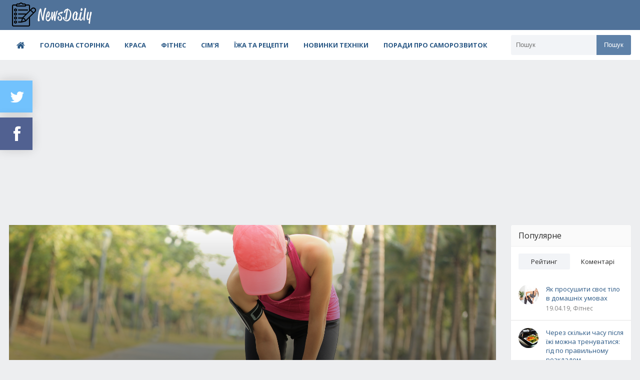

--- FILE ---
content_type: text/html; charset=utf-8
request_url: https://newsdaily.org.ua/3067-4-sposobi-uniknuti-travmi-kolina-v-sporti.html
body_size: 9884
content:
<!DOCTYPE html>
<html lang="ua">
<head>
	<meta charset="utf-8">
<title>4 способи уникнути травми коліна в спорті  </title>
<meta name="description" content="4 способи уникнути травми коліна у спорті © lzf/IStock Ви, можливо, не стикалися з болем в коліні і навіть не підозрюєте, з-за чого вона може виникнути. Але якщо під час тренування відбувається сильне напруження в колінах – можуть з'явитися неприємні наслідки і навіть травми. Тренування –">
<meta name="keywords" content="тренування, уникнути, травми, травм, м'язів, навантаження, можуть, коліна, після, коліні, також, гнучкість, більш, наслідки, з'явитися, спосіб, запобігти, відбувається, вправ, навіть">
<meta property="og:site_name" content="Поради newsdaily">
<meta property="og:type" content="article">
<meta property="og:title" content="4 способи уникнути травми коліна в спорті  ">
<meta property="og:url" content="https://newsdaily.org.ua/3067-4-sposobi-uniknuti-travmi-kolina-v-sporti.html">
<meta property="og:image" content="http://cdn.newsdaily.org.ua/images/4974/4974-69-1529390713.jpg">
<meta property="og:description" content="4 способи уникнути травми коліна у спорті © lzf/IStock">

<link href="/engine/editor/css/default.css?v=ebdd8" rel="stylesheet" type="text/css">
<script src="/engine/classes/js/jquery.js?v=ebdd8"></script>
<script src="/engine/classes/js/jqueryui.js?v=ebdd8" defer></script>
<script src="/engine/classes/js/dle_js.js?v=ebdd8" defer></script>
<script src="/engine/classes/highslide/highslide.js?v=ebdd8" defer></script>
<script src="/engine/classes/masha/masha.js?v=ebdd8" defer></script>
	 <meta name="viewport" content="width=device-width, initial-scale=1.0" />
	  <link rel="shortcut icon" href="/templates/flatty/images/favicon.png" />
	  <link href="/templates/flatty/style/styles.css" type="text/css" rel="stylesheet" />
	  <link href="/templates/flatty/style/engine.css" type="text/css" rel="stylesheet" />
	  <!--[if lt IE 9]><script src="//html5shiv.googlecode.com/svn/trunk/html5.js"></script><![endif]-->
<link href='https://fonts.googleapis.com/css?family=Open+Sans:400,600,700&subset=latin,cyrillic' rel='stylesheet' type='text/css'>
<script async src="https://pagead2.googlesyndication.com/pagead/js/adsbygoogle.js?client=ca-pub-7720498011655521" crossorigin="anonymous"></script>

</head>

<body>

<div class="wrap">

	<header class="header">
		<div class="header-in center">
		
			<div class="h-one fx-row fx-middle">
				<a href="/" class="logotype" title="На главную"><img src="/templates/flatty/images/logo.png" alt="sitename" /></a>
				<div class="login-btns">
				
					<!--<a href="/?do=register">Создать аккаунт</a>
					<div class="show-login">Авторизация</div>-->
				
				
				</div>
			</div>
			
			<nav class="h-two fx-row fx-middle">
			
				<ul class="nav-menu clearfix">
				   <li><a href="/"><span class="fa fa-home"></span></a></li>
                   <li><a href="/">Головна сторінка</a></li>
				   <!--<li><a href="#">Ссылка</a>
						<ul class="hidden-menu">
							<li><a href="#">Ссылка</a></li>
							<li><a href="#">Ссылка</a></li>
							<li><a href="#">Ссылка</a></li>
						</ul>
					</li>-->
					<li><a href="/krasa/">Краса</a></li>
					<li><a href="/fitnes/">Фітнес</a></li>
					<li><a href="/simya/">Сім'я</a></li>
					<li><a href="/iga-recepti"/>Їжа та рецепти</a></li>
					<li><a href="/novinki-techniki/">Новинки техніки</a></li>
					<li><a href="/poradi-rozvitok/">Поради про саморозвиток</a></li>
				</ul>
				
				<div class="show-menu"><span class="fa fa-bars"></span></div>
				<div class="search-box">
					<form id="quicksearch" method="post">
						<input type="hidden" name="do" value="search" />
						<input type="hidden" name="subaction" value="search" />
						<div class="search-in">
							<input id="story" name="story" placeholder="Пошук" type="text" />
							<button type="submit" title="Пошук">Пошук</button>
						</div>
					</form>
				</div>
			</nav>
		</div>
	</header>
	
	<!-- END HEADER -->

	<div class="cont center">
	
		<div class="cols clearfix">
		
			<main class="main">
				
				
				
				
				
				
				
				
				
				<div class="full-wrp clearfix">
				    <div id='dle-content'><article class="full ignore-select">

	<div class="full-in">
	
	<div class="tile img-box">
		<img src="http://cdn.newsdaily.org.ua/images/4974/4974-69-1529390713.jpg" alt="4 способи уникнути травми коліна в спорті  " />
		<div class="tile-o">
			<div class="meta icon-l">
				<span><span class="fa fa-calendar"></span>22.03.2019</span>
				<span><span class="fa fa-eye"></span>1 165</span>
				<span><span class="fa fa-comments"></span>0</span>
				<span>newsdaily.org.ua</span>
			</div>
			<h1 class="tile-t">4 способи уникнути травми коліна в спорті  </h1>
			<div class="tile-cat"><a href="https://newsdaily.org.ua/fitnes/">Фітнес</a></div>
		</div>
	</div>	
	<!--noindex-->
	<div class="s-btm fx-row fx-middle icon-l">
		<div class="s-rate"><div id='ratig-layer-3067'>
	<div class="rating">
		<ul class="unit-rating">
		<li class="current-rating" style="width:0%;">0</li>
		<li><a href="#" title="Плохо" class="r1-unit" onclick="doRate('1', '3067'); return false;">1</a></li>
		<li><a href="#" title="Приемлемо" class="r2-unit" onclick="doRate('2', '3067'); return false;">2</a></li>
		<li><a href="#" title="Средне" class="r3-unit" onclick="doRate('3', '3067'); return false;">3</a></li>
		<li><a href="#" title="Хорошо" class="r4-unit" onclick="doRate('4', '3067'); return false;">4</a></li>
		<li><a href="#" title="Отлично" class="r5-unit" onclick="doRate('5', '3067'); return false;">5</a></li>
		</ul>
	</div>
</div></div>
		
		
		<div class="icon-l fav-guest"><span class="fa fa-heart-o"></span>В закладки</div>
	</div>
	<!--/noindex-->
	
	
		
	<div class="full-text video-box clearfix">
		
                        <div class="post">
                            <!-- .breadcrumbs --><h1 class="entry-title" itemprop="name">4 способи уникнути травми коліна у спорті</h1>                            
                                                            <div itemscope="" itemtype="http://schema.org/ImageObject">
                                    <a href="http://cdn.newsdaily.org.ua/images/4974/4974-69-1529390713.jpg" onclick="return hs.expand(this)"><img src="[data-uri]" class="b-lazy" data-src="http://cdn.newsdaily.org.ua/images/4974/4974-69-1529390713.jpg"></a><p class="post_thumbnail_caption">© lzf/IStock</p>                                </div>
                                                            <div itemprope="articleBody">
                            <p>Ви, можливо, не стикалися з болем в коліні і навіть не підозрюєте, з-за чого вона може виникнути. Але якщо під час тренування відбувається сильне напруження в колінах – можуть з'явитися неприємні наслідки і навіть травми. Тренування – прекрасний спосіб привести тіло у форму і поліпшити своє здоров'я, але і в тренування можуть бути свої наслідки. Краще знати про них заздалегідь, щоб запобігти їх появі.</p>
<figure id="attachment_21441" style="width: 640px" class="wp-caption alignnone"><a href="http://cdn.newsdaily.org.ua/images/4974/4974-25-1529390713-1024x734.jpg" onclick="return hs.expand(this)"><img src="[data-uri]" class="b-lazy" data-src="http://cdn.newsdaily.org.ua/images/4974/4974-25-1529390713-1024x734.jpg"></a><figcaption class="wp-caption-text">© lzf/IStock</figcaption></figure>
<h2>Як уникнути травми коліна?</h2>
<h3>Збільшуйте навантаження поступово</h3>
<p>Немає нічого краще, ніж займатися видом спорту, який любиш. Ви так захоплені тренуваннями, що можете захотіти прискоритися і почати виконувати більш складні вправи. Але не піддавайтеся спокусі. Якщо ви будете поспішати і не дозволите вашому тілу звикнути до навантаження – це призведе до різного роду травм (не тільки болю в коліні).</p>
<p>Використовуйте правило 10 відсотків: щотижня збільшуйте навантаження на 10% до тих пір, поки не досягнете своєї мети. 10 відсотками можуть бути додаткові 5 хвилин бігу або додаткове повторення для силових вправ.</p>
<figure id="attachment_19921" style="width: 640px" class="wp-caption alignnone"><a href="http://cdn.newsdaily.org.ua/images/4974/4974-60-1528815821-1024x683.jpg" onclick="return hs.expand(this)"><img src="[data-uri]" class="b-lazy" data-src="http://cdn.newsdaily.org.ua/images/4974/4974-60-1528815821-1024x683.jpg"></a><figcaption class="wp-caption-text">©dima_sidelnikov/IStock</figcaption></figure>
<h3>Уникайте дисбалансу м'язів</h3>
<p>У багатьох людей, які займаються спортом, відбувається дисбаланс м'язів. Під час тренування м'язів ніг, якщо ви робите акцент на розширенні і зміцненні м'язів квадрицепсов, але забуваєте про підколінних сухожиль – у вас можуть з'явитися проблеми з колінами. Вам потрібно зміцнювати м'язи, пов'язані з коліном: підколінні сухожилля, ікри, квадрицепси. Це зробить їх більш сильними і збалансованими, а також допоможе уникнути травм.</p>
<h3>Розвивайте гнучкість</h3>
<p>Гнучкість – це ключовий елемент, що допомагає вам не перенапружити коліна. Якщо ваша тренування включає в себе швидкі і різкі рухи, а також повороти, вам необхідно збільшити гнучкість тіла. Зробіть розтяжку після тренування, щоб підвищити гнучкість, допомогти організму відновитися після навантаження і запобігти наступні травми.</p>
<figure id="attachment_18656" style="width: 640px" class="wp-caption alignnone"><a href="http://cdn.newsdaily.org.ua/images/4974/4974-83-1528365131-1024x683.jpg" onclick="return hs.expand(this)"><img src="[data-uri]" class="b-lazy" data-src="http://cdn.newsdaily.org.ua/images/4974/4974-83-1528365131-1024x683.jpg"></a><figcaption class="wp-caption-text">© vadimguzhva/IStock</figcaption></figure>
<h3>Інтервальний тренінг</h3>
<p>Інтервальний тренінг – ефективний спосіб уникнути травм після тренування. Коли ви виконуєте різні види вправ (силові, кардіо і т. д.), ви розвиваєте безліч груп м'язів, що робить вас ще витриваліше і сильніше. Завдяки цьому ви так і не дізнаєтеся, що таке біль у коліні.</p>
<p><em><strong>Читайте також: <a href="#42BBE346991681C83D612ECB97A953B3">10 поширених травм у спорті і методи їх лікування</a></strong></em></p>
                            </div>
                                                        
                                                    </div>
                        
                    
	</div>
		
	
	
	</div>

	<div class="full-comms ignore-select" id="full-comms">
		<div class="comms-title icon-l fx-row">
			<!--<span><span class="fa fa-comments"></span>Комментарии (0)</span>-->
			<!--<div class="add-comm-btn button">Добавить комментарий</div>-->
		</div>
		<!--addcomments
        comments-->
		<!--dlenavigationcomments-->
	</div>
	
	<div class="rels">
		<div class="short">
	<a class="s-img img-wide" href="https://newsdaily.org.ua/2825-4-sposobi-polegshiti-bil-u-kolinakh.html"><img src="http://cdn.newsdaily.org.ua/images/4732/4732-38-1525680045.jpg" alt="4 способи полегшити біль у колінах  " /></a>
	<div class="s-top fx-row fx-middle">
		<div class="s-th img-box square-img"><img src="http://cdn.newsdaily.org.ua/images/4732/4732-38-1525680045.jpg" alt="4 способи полегшити біль у колінах  " /></div>
		<div class="s-info">
			<a class="s-title nowrap" href="https://newsdaily.org.ua/2825-4-sposobi-polegshiti-bil-u-kolinakh.html">4 способи полегшити біль у колінах  </a>
			<div class="s-meta nowrap">
				<span>13.03.19</span>
				<span>Фітнес</span>
			</div>
		</div>
	</div>
	<div class="s-desc">© Srisakorn/IStock Коліно – суглоб, на який щодня припадає велике навантаження. Якщо ви відчуваєте біль в коліні протягом тривалого періоду часу, зверніться до лікаря:</div>
</div><div class="short">
	<a class="s-img img-wide" href="https://newsdaily.org.ua/3035-4-radi-dlya-trenuvan-pislya-sportivnikh-travm.html"><img src="http://cdn.newsdaily.org.ua/images/4942/4942-50-1529420349.jpg" alt="4 ради для тренувань після спортивних травм  " /></a>
	<div class="s-top fx-row fx-middle">
		<div class="s-th img-box square-img"><img src="http://cdn.newsdaily.org.ua/images/4942/4942-50-1529420349.jpg" alt="4 ради для тренувань після спортивних травм  " /></div>
		<div class="s-info">
			<a class="s-title nowrap" href="https://newsdaily.org.ua/3035-4-radi-dlya-trenuvan-pislya-sportivnikh-travm.html">4 ради для тренувань після спортивних травм  </a>
			<div class="s-meta nowrap">
				<span>15.04.19</span>
				<span>Фітнес</span>
			</div>
		</div>
	</div>
	<div class="s-desc">© Sasha_Suzi/IStock Люди, які регулярно займаються бігом, покращують своє здоров'я і запобігають появі багатьох хвороб. Але тренування – це велике навантаження, і навіть</div>
</div><div class="short">
	<a class="s-img img-wide" href="https://newsdaily.org.ua/9765-shcho-robiti-yakshcho-turbuie-bil-v-kolini-poradi-ta-simptomi.html"><img src="http://cdn.newsdaily.org.ua/images/11672/11672-80-1540809828.jpg" alt="Що робити, якщо турбує біль в коліні: поради та симптоми  " /></a>
	<div class="s-top fx-row fx-middle">
		<div class="s-th img-box square-img"><img src="http://cdn.newsdaily.org.ua/images/11672/11672-80-1540809828.jpg" alt="Що робити, якщо турбує біль в коліні: поради та симптоми  " /></div>
		<div class="s-info">
			<a class="s-title nowrap" href="https://newsdaily.org.ua/9765-shcho-robiti-yakshcho-turbuie-bil-v-kolini-poradi-ta-simptomi.html">Що робити, якщо турбує біль в коліні: поради та симптоми  </a>
			<div class="s-meta nowrap">
				<span>18.05.19</span>
				<span>Поради про саморозвиток</span>
			</div>
		</div>
	</div>
	<div class="s-desc">©Pixabay Що робити, якщо вас турбує біль у коліні? У більшості випадків ви зможете полегшити свій стан самостійно. Сайт NHS розповів, що для цього потрібно робити. Вміст</div>
</div><div class="short">
	<a class="s-img img-wide" href="https://newsdaily.org.ua/3059-6-vprav-na-balans-dlya-zmitsnennya-shchikolotok.html"><img src="http://cdn.newsdaily.org.ua/images/4966/4966-84-1529397395.jpg" alt="6 вправ на баланс для зміцнення щиколоток  " /></a>
	<div class="s-top fx-row fx-middle">
		<div class="s-th img-box square-img"><img src="http://cdn.newsdaily.org.ua/images/4966/4966-84-1529397395.jpg" alt="6 вправ на баланс для зміцнення щиколоток  " /></div>
		<div class="s-info">
			<a class="s-title nowrap" href="https://newsdaily.org.ua/3059-6-vprav-na-balans-dlya-zmitsnennya-shchikolotok.html">6 вправ на баланс для зміцнення щиколоток  </a>
			<div class="s-meta nowrap">
				<span>24.03.19</span>
				<span>Фітнес</span>
			</div>
		</div>
	</div>
	<div class="s-desc">© macniak/IStock Травми щиколотки – це одна з головних проблем бігунів. Виною всьому слабкість сухожиль і зв'язок навколо гомілковостопного суглоба. Якщо ви не займетеся</div>
</div><div class="short">
	<a class="s-img img-wide" href="https://newsdaily.org.ua/1899-yak-zakhistiti-sebe-vid-viniknennya-travm-u-sporti.html"><img src="http://cdn.newsdaily.org.ua/images/3806/3806-28-1533807339.jpg" alt="Як захистити себе від виникнення травм у спорті  " /></a>
	<div class="s-top fx-row fx-middle">
		<div class="s-th img-box square-img"><img src="http://cdn.newsdaily.org.ua/images/3806/3806-28-1533807339.jpg" alt="Як захистити себе від виникнення травм у спорті  " /></div>
		<div class="s-info">
			<a class="s-title nowrap" href="https://newsdaily.org.ua/1899-yak-zakhistiti-sebe-vid-viniknennya-travm-u-sporti.html">Як захистити себе від виникнення травм у спорті  </a>
			<div class="s-meta nowrap">
				<span>26.03.19</span>
				<span>Фітнес</span>
			</div>
		</div>
	</div>
	<div class="s-desc">© busracavus/iStock Найгірше, що трапляється з бігуном, – це травма. Біль може бути гострою або хронічною, поступово посилюватися без належного догляду та лікування.</div>
</div><div class="short">
	<a class="s-img img-wide" href="https://newsdaily.org.ua/3213-5-vidiv-kardiotrenuvan-dlya-tikh-u-kogo-ie-travmi.html"><img src="http://cdn.newsdaily.org.ua/images/5120/5120-99-1528717887-e1528901727414.jpg" alt="5 видів кардіотренувань для тих, у кого є травми  " /></a>
	<div class="s-top fx-row fx-middle">
		<div class="s-th img-box square-img"><img src="http://cdn.newsdaily.org.ua/images/5120/5120-99-1528717887-e1528901727414.jpg" alt="5 видів кардіотренувань для тих, у кого є травми  " /></div>
		<div class="s-info">
			<a class="s-title nowrap" href="https://newsdaily.org.ua/3213-5-vidiv-kardiotrenuvan-dlya-tikh-u-kogo-ie-travmi.html">5 видів кардіотренувань для тих, у кого є травми  </a>
			<div class="s-meta nowrap">
				<span>21.03.19</span>
				<span>Фітнес</span>
			</div>
		</div>
	</div>
	<div class="s-desc">© nd3000/IStock Біль у колінах або пережита травма змусила вас припинити тренування? Ви можете продовжувати свої тренування серцево-судинної системи, просто</div>
</div>
	</div>
		
</article></div>
				</div>
				
			</main>
			
			<!-- END MAIN -->
			
			
			<aside class="side">
			
				<!--<div class="side-box-no-bg">
					<img src="/templates/flatty/images/rkl2.jpg" alt="" />
				</div>-->
				
				<div class="side-box tabs-box">
					<div class="side-bt green">Популярне</div>
					<div class="tabs-sel fx-row"><span class="current">Рейтинг</span><span>Коментарі</span></div>
					<div class="side-bc tabs-b visible">
						<div class="side-item clearfix si1">
	<a class="side-img img-box square-img" href="https://newsdaily.org.ua/1834-yak-prosushiti-svoie-tilo-v-domashnikh-umovakh.html">
		<img src="http://cdn.newsdaily.org.ua/images/3741/3741-38-1539161658.jpg" alt="Як просушити своє тіло в домашніх умовах  " />
	</a>
	<a class="side-title" href="https://newsdaily.org.ua/1834-yak-prosushiti-svoie-tilo-v-domashnikh-umovakh.html">Як просушити своє тіло в домашніх умовах  </a> 
	<div class="side-date nowrap">19.04.19, Фітнес</div>
</div><div class="side-item clearfix si1">
	<a class="side-img img-box square-img" href="https://newsdaily.org.ua/1856-cherez-skilki-chasu-pislya-yizhi-mozhna-trenuvatisya-gid-po-pravilnomu-rozkladom.html">
		<img src="http://cdn.newsdaily.org.ua/images/3763/3763-87-1538746926.jpg" alt="Через скільки часу після їжі можна тренуватися: гід по правильному розкладом  " />
	</a>
	<a class="side-title" href="https://newsdaily.org.ua/1856-cherez-skilki-chasu-pislya-yizhi-mozhna-trenuvatisya-gid-po-pravilnomu-rozkladom.html">Через скільки часу після їжі можна тренуватися: гід по правильному розкладом  </a> 
	<div class="side-date nowrap">22.06.19, Фітнес</div>
</div><div class="side-item clearfix si1">
	<a class="side-img img-box square-img" href="https://newsdaily.org.ua/1919-shcho-bude-yakshcho-kachati-pres-kozhen-den-i-chi-potribno-tse.html">
		<img src="http://cdn.newsdaily.org.ua/images/3826/3826-23-1537952658.jpg" alt="Що буде, якщо качати прес кожен день – і чи потрібно це  " />
	</a>
	<a class="side-title" href="https://newsdaily.org.ua/1919-shcho-bude-yakshcho-kachati-pres-kozhen-den-i-chi-potribno-tse.html">Що буде, якщо качати прес кожен день – і чи потрібно це  </a> 
	<div class="side-date nowrap">17.05.19, Фітнес</div>
</div><div class="side-item clearfix si1">
	<a class="side-img img-box square-img" href="https://newsdaily.org.ua/1349-krashchi-vpravi-dlya-zbilshennya-rostu-u-doroslikh-ta-ditey.html">
		<img src="http://cdn.newsdaily.org.ua/images/3256/3256-73-1551713021.jpg" alt="Кращі вправи для збільшення росту у дорослих та дітей  " />
	</a>
	<a class="side-title" href="https://newsdaily.org.ua/1349-krashchi-vpravi-dlya-zbilshennya-rostu-u-doroslikh-ta-ditey.html">Кращі вправи для збільшення росту у дорослих та дітей  </a> 
	<div class="side-date nowrap">08.04.19, Фітнес</div>
</div><div class="side-item clearfix si1">
	<a class="side-img img-box square-img" href="https://newsdaily.org.ua/2122-yak-nakachati-zhinochi-grudi-v-domashnikh-umovakh.html">
		<img src="http://cdn.newsdaily.org.ua/images/4029/4029-69-1526459510.jpg" alt="Як накачати жіночі груди в домашніх умовах  " />
	</a>
	<a class="side-title" href="https://newsdaily.org.ua/2122-yak-nakachati-zhinochi-grudi-v-domashnikh-umovakh.html">Як накачати жіночі груди в домашніх умовах  </a> 
	<div class="side-date nowrap">21.03.19, Фітнес</div>
</div>
					</div>
					<div class="side-bc tabs-b">
						<div class="side-item clearfix si1">
	<a class="side-img img-box square-img" href="https://newsdaily.org.ua/1383-yak-pidvishchiti-riven-serotoninu.html">
		<img src="http://cdn.newsdaily.org.ua/images/3290/3290-71-1550156711.jpg" alt="Як підвищити рівень серотоніну  " />
	</a>
	<a class="side-title" href="https://newsdaily.org.ua/1383-yak-pidvishchiti-riven-serotoninu.html">Як підвищити рівень серотоніну  </a> 
	<div class="side-date nowrap">22.03.19, Фітнес</div>
</div><div class="side-item clearfix si1">
	<a class="side-img img-box square-img" href="https://newsdaily.org.ua/1347-yak-prokachati-ruki-shchob-nositi-odyag-z-vidkritimi-plechima.html">
		<img src="http://cdn.newsdaily.org.ua/images/3254/3254-64-1551197471.jpg" alt="Як прокачати руки, щоб носити одяг з відкритими плечима  " />
	</a>
	<a class="side-title" href="https://newsdaily.org.ua/1347-yak-prokachati-ruki-shchob-nositi-odyag-z-vidkritimi-plechima.html">Як прокачати руки, щоб носити одяг з відкритими плечима  </a> 
	<div class="side-date nowrap">21.06.19, Фітнес</div>
</div><div class="side-item clearfix si1">
	<a class="side-img img-box square-img" href="https://newsdaily.org.ua/1548-yak-stati-vitrivalishimi-i-pidkachati-41-dodatok-dlya-zdorovya-ta-fitnesu.html">
		<img src="http://cdn.newsdaily.org.ua/images/3455/3455-61-1545901473.jpg" alt="Як стати витривалішими і підкачати: 41 додаток для здоров&#039;я та фітнесу  " />
	</a>
	<a class="side-title" href="https://newsdaily.org.ua/1548-yak-stati-vitrivalishimi-i-pidkachati-41-dodatok-dlya-zdorovya-ta-fitnesu.html">Як стати витривалішими і підкачати: 41 додаток для здоров&#039;я та фітнесу  </a> 
	<div class="side-date nowrap">16.03.19, Фітнес</div>
</div><div class="side-item clearfix si1">
	<a class="side-img img-box square-img" href="https://newsdaily.org.ua/3344-20-muzichnikh-trekiv-z-yakimi-vi-zdolaiete-bud-yake-trenuvannya.html">
		<img src="http://cdn.newsdaily.org.ua/images/5251/5251-57-1528138960.jpg" alt="20 музичних треків, з якими ви здолаєте будь-яке тренування  " />
	</a>
	<a class="side-title" href="https://newsdaily.org.ua/3344-20-muzichnikh-trekiv-z-yakimi-vi-zdolaiete-bud-yake-trenuvannya.html">20 музичних треків, з якими ви здолаєте будь-яке тренування  </a> 
	<div class="side-date nowrap">15.06.19, Фітнес</div>
</div><div class="side-item clearfix si1">
	<a class="side-img img-box square-img" href="https://newsdaily.org.ua/1877-yak-poboroti-v-sobi-strakh-vidkritoyi-vodi.html">
		<img src="http://cdn.newsdaily.org.ua/images/3784/3784-26-1538564048.jpg" alt="Як побороти в собі страх відкритої води  " />
	</a>
	<a class="side-title" href="https://newsdaily.org.ua/1877-yak-poboroti-v-sobi-strakh-vidkritoyi-vodi.html">Як побороти в собі страх відкритої води  </a> 
	<div class="side-date nowrap">25.04.19, Фітнес</div>
</div>
					</div>
				</div>
				
				<div class="side-box-no-bg">
					<!--<script type="text/javascript" src="//vk.com/js/api/openapi.js?136"></script>
					<div id="vk_groups"></div>
					<script type="text/javascript">
					VK.Widgets.Group("vk_groups", {mode: 3, width: "240"}, 0);
					</script>-->
				</div>
				
				<div class="side-box">
					<div class="side-bt green">Не пропустіть</div>
					<div class="side-bc">
						<div class="side-item clearfix si1">
	<a class="side-img img-box square-img" href="https://newsdaily.org.ua/1834-yak-prosushiti-svoie-tilo-v-domashnikh-umovakh.html">
		<img src="http://cdn.newsdaily.org.ua/images/3741/3741-38-1539161658.jpg" alt="Як просушити своє тіло в домашніх умовах  " />
	</a>
	<a class="side-title" href="https://newsdaily.org.ua/1834-yak-prosushiti-svoie-tilo-v-domashnikh-umovakh.html">Як просушити своє тіло в домашніх умовах  </a> 
	<div class="side-date nowrap">19.04.19, Фітнес</div>
</div><div class="side-item clearfix si1">
	<a class="side-img img-box square-img" href="https://newsdaily.org.ua/1856-cherez-skilki-chasu-pislya-yizhi-mozhna-trenuvatisya-gid-po-pravilnomu-rozkladom.html">
		<img src="http://cdn.newsdaily.org.ua/images/3763/3763-87-1538746926.jpg" alt="Через скільки часу після їжі можна тренуватися: гід по правильному розкладом  " />
	</a>
	<a class="side-title" href="https://newsdaily.org.ua/1856-cherez-skilki-chasu-pislya-yizhi-mozhna-trenuvatisya-gid-po-pravilnomu-rozkladom.html">Через скільки часу після їжі можна тренуватися: гід по правильному розкладом  </a> 
	<div class="side-date nowrap">22.06.19, Фітнес</div>
</div><div class="side-item clearfix si1">
	<a class="side-img img-box square-img" href="https://newsdaily.org.ua/1919-shcho-bude-yakshcho-kachati-pres-kozhen-den-i-chi-potribno-tse.html">
		<img src="http://cdn.newsdaily.org.ua/images/3826/3826-23-1537952658.jpg" alt="Що буде, якщо качати прес кожен день – і чи потрібно це  " />
	</a>
	<a class="side-title" href="https://newsdaily.org.ua/1919-shcho-bude-yakshcho-kachati-pres-kozhen-den-i-chi-potribno-tse.html">Що буде, якщо качати прес кожен день – і чи потрібно це  </a> 
	<div class="side-date nowrap">17.05.19, Фітнес</div>
</div><div class="side-item clearfix si1">
	<a class="side-img img-box square-img" href="https://newsdaily.org.ua/1349-krashchi-vpravi-dlya-zbilshennya-rostu-u-doroslikh-ta-ditey.html">
		<img src="http://cdn.newsdaily.org.ua/images/3256/3256-73-1551713021.jpg" alt="Кращі вправи для збільшення росту у дорослих та дітей  " />
	</a>
	<a class="side-title" href="https://newsdaily.org.ua/1349-krashchi-vpravi-dlya-zbilshennya-rostu-u-doroslikh-ta-ditey.html">Кращі вправи для збільшення росту у дорослих та дітей  </a> 
	<div class="side-date nowrap">08.04.19, Фітнес</div>
</div><div class="side-item clearfix si1">
	<a class="side-img img-box square-img" href="https://newsdaily.org.ua/2122-yak-nakachati-zhinochi-grudi-v-domashnikh-umovakh.html">
		<img src="http://cdn.newsdaily.org.ua/images/4029/4029-69-1526459510.jpg" alt="Як накачати жіночі груди в домашніх умовах  " />
	</a>
	<a class="side-title" href="https://newsdaily.org.ua/2122-yak-nakachati-zhinochi-grudi-v-domashnikh-umovakh.html">Як накачати жіночі груди в домашніх умовах  </a> 
	<div class="side-date nowrap">21.03.19, Фітнес</div>
</div>
					</div>
				</div>
				
				<!--<div class="side-box">
					<div class="side-bt green">Облако тегов</div>
					<div class="side-bc padd cloud-tags">
					    
					</div>
				</div>-->
				
			</aside>
			
			
			<!-- END SIDE -->
		
		</div>
		
		<!-- END COLS -->
	
	</div>
	
	<!-- END CONT -->
	
	<footer class="footer">
		<div class="footer-in center fx-row">
			<div class="fcol">
				<div class="ft">Категорії</div>
				<!--<div class="fc">
					<ul class="fmenu">
					    <li><a href="#">Ссылка</a></li>
						<li><a href="#">Ссылка</a></li>
						<li><a href="#">Ссылка</a></li>
						<li><a href="#">Ссылка</a></li>
					</ul>
				</div>-->
			</div>
			<div class="fcol">
				<div class="ft">Цікаве</div>
				<!--<div class="fc">
					<ul class="fmenu">
					    <li><a href="#">Ссылка</a></li>
						<li><a href="#">Ссылка</a></li>
						<li><a href="#">Ссылка</a></li>
						<li><a href="#">Ссылка</a></li>
					</ul>
				</div>-->
			</div>
			<div class="fcol">
				<div class="ft">Інше</div>
				<!--<div class="fc">
					<ul class="fmenu">
					    <li><a href="#">Ссылка</a></li>
						<li><a href="#">Ссылка</a></li>
						<li><a href="#">Ссылка</a></li>
						<li><a href="#">Ссылка</a></li>
					</ul>
				</div>-->
			</div>
			
			<div class="fcol">
				<div class="ft"><!--Про сайт--></div>
				<div class="fc ftext">
				</div>
			</div>
			
			<div class="fbtm fx-row fx-middle">
				<div class="fcopyr">жіночий журнал newsdaily.org.ua</div>
				<!--noindex-->
				<div class="counter">
<script async src="https://www.googletagmanager.com/gtag/js?id=UA-143250946-1"></script>
<script>
  window.dataLayer = window.dataLayer || [];
  function gtag(){dataLayer.push(arguments);}
  gtag('js', new Date());

  gtag('config', 'UA-143250946-1');
</script>

				</div>
				<!--/noindex-->
			</div>
		</div>
	</footer>
	
	<!-- END FOOTER -->

</div>

<!-- END WRAP -->

﻿

	<!--<div class="login-box" id="login-box" title="Авторизация">
		<form method="post">
			<input type="text" name="login_name" id="login_name" placeholder="Ваш логин"/>
			<input type="password" name="login_password" id="login_password" placeholder="Ваш пароль" />
			<button onclick="submit();" type="submit" title="Вход">Войти на сайт</button>
			<input name="login" type="hidden" id="login" value="submit" />
			<div class="lb-check">
				<input type="checkbox" name="login_not_save" id="login_not_save" value="1"/>
				<label for="login_not_save">Не запоминать меня</label> 
			</div>
			<div class="lb-lnk flex-row">
				<a href="http://newsdaily.org.ua/index.php?do=lostpassword">Забыли пароль?</a>
				<a href="/?do=register" class="log-register">Регистрация</a>
			</div>
		</form>
	
		
		
		
		
		
		
	
    	</div>-->
																																																																										

<!--jsfiles-->
<script src="/templates/flatty/js/libs.js"></script>
<script>
<!--
var dle_root       = '/';
var dle_admin      = '';
var dle_login_hash = '29369490afbe9aafdbd7cc6b4d7421bb8a57366d';
var dle_group      = 5;
var dle_skin       = 'flatty';
var dle_wysiwyg    = '1';
var quick_wysiwyg  = '1';
var dle_min_search = '4';
var dle_act_lang   = ["Да", "Нет", "Ввод", "Отмена", "Сохранить", "Удалить", "Загрузка. Пожалуйста, подождите..."];
var menu_short     = 'Быстрое редактирование';
var menu_full      = 'Полное редактирование';
var menu_profile   = 'Просмотр профиля';
var menu_send      = 'Отправить сообщение';
var menu_uedit     = 'Админцентр';
var dle_info       = 'Информация';
var dle_confirm    = 'Подтверждение';
var dle_prompt     = 'Ввод информации';
var dle_req_field  = 'Заполните все необходимые поля';
var dle_del_agree  = 'Вы действительно хотите удалить? Данное действие невозможно будет отменить';
var dle_spam_agree = 'Вы действительно хотите отметить пользователя как спамера? Это приведёт к удалению всех его комментариев';
var dle_c_title    = 'Отправка жалобы';
var dle_complaint  = 'Укажите текст Вашей жалобы для администрации:';
var dle_mail       = 'Ваш e-mail:';
var dle_big_text   = 'Выделен слишком большой участок текста.';
var dle_orfo_title = 'Укажите комментарий для администрации к найденной ошибке на странице:';
var dle_p_send     = 'Отправить';
var dle_p_send_ok  = 'Уведомление успешно отправлено';
var dle_save_ok    = 'Изменения успешно сохранены. Обновить страницу?';
var dle_reply_title= 'Ответ на комментарий';
var dle_tree_comm  = '0';
var dle_del_news   = 'Удалить статью';
var dle_sub_agree  = 'Вы действительно хотите подписаться на комментарии к данной публикации?';
var dle_captcha_type  = '1';
var DLEPlayerLang     = {prev: 'Предыдущий',next: 'Следующий',play: 'Воспроизвести',pause: 'Пауза',mute: 'Выключить звук', unmute: 'Включить звук', settings: 'Настройки', enterFullscreen: 'На полный экран', exitFullscreen: 'Выключить полноэкранный режим', speed: 'Скорость', normal: 'Обычная', quality: 'Качество', pip: 'Режим PiP'};
var allow_dle_delete_news   = false;

jQuery(function($){

hs.graphicsDir = '/engine/classes/highslide/graphics/';
hs.wrapperClassName = 'rounded-white';
hs.outlineType = 'rounded-white';
hs.numberOfImagesToPreload = 0;
hs.captionEval = 'this.thumb.alt';
hs.showCredits = false;
hs.align = 'center';
hs.transitions = ['expand', 'crossfade'];

hs.lang = { loadingText : 'Загрузка...', playTitle : 'Просмотр слайдшоу (пробел)', pauseTitle:'Пауза', previousTitle : 'Предыдущее изображение', nextTitle :'Следующее изображение',moveTitle :'Переместить', closeTitle :'Закрыть (Esc)',fullExpandTitle:'Развернуть до полного размера',restoreTitle:'Кликните для закрытия картинки, нажмите и удерживайте для перемещения',focusTitle:'Сфокусировать',loadingTitle:'Нажмите для отмены'
};
hs.slideshowGroup='fullnews'; hs.addSlideshow({slideshowGroup: 'fullnews', interval: 4000, repeat: false, useControls: true, fixedControls: 'fit', overlayOptions: { opacity: .75, position: 'bottom center', hideOnMouseOut: true } });

});
//-->
</script> 
	<script type="text/javascript" src="//cdn.jsdelivr.net/blazy/latest/blazy.min.js" ></script>
	<script>
    window.bLazy = new Blazy({
		success: function(element){
			console.log("Element loaded: ", element.nodeName);
		}
	});
	</script>	  
<script defer src="https://static.cloudflareinsights.com/beacon.min.js/vcd15cbe7772f49c399c6a5babf22c1241717689176015" integrity="sha512-ZpsOmlRQV6y907TI0dKBHq9Md29nnaEIPlkf84rnaERnq6zvWvPUqr2ft8M1aS28oN72PdrCzSjY4U6VaAw1EQ==" data-cf-beacon='{"version":"2024.11.0","token":"c4e2e74985a7413ab8abc5a6ce57bf1b","r":1,"server_timing":{"name":{"cfCacheStatus":true,"cfEdge":true,"cfExtPri":true,"cfL4":true,"cfOrigin":true,"cfSpeedBrain":true},"location_startswith":null}}' crossorigin="anonymous"></script>
</body>
</html>

--- FILE ---
content_type: text/html; charset=utf-8
request_url: https://www.google.com/recaptcha/api2/aframe
body_size: 267
content:
<!DOCTYPE HTML><html><head><meta http-equiv="content-type" content="text/html; charset=UTF-8"></head><body><script nonce="g1VAUGH7bMMBPirFApd3Fg">/** Anti-fraud and anti-abuse applications only. See google.com/recaptcha */ try{var clients={'sodar':'https://pagead2.googlesyndication.com/pagead/sodar?'};window.addEventListener("message",function(a){try{if(a.source===window.parent){var b=JSON.parse(a.data);var c=clients[b['id']];if(c){var d=document.createElement('img');d.src=c+b['params']+'&rc='+(localStorage.getItem("rc::a")?sessionStorage.getItem("rc::b"):"");window.document.body.appendChild(d);sessionStorage.setItem("rc::e",parseInt(sessionStorage.getItem("rc::e")||0)+1);localStorage.setItem("rc::h",'1769259935910');}}}catch(b){}});window.parent.postMessage("_grecaptcha_ready", "*");}catch(b){}</script></body></html>